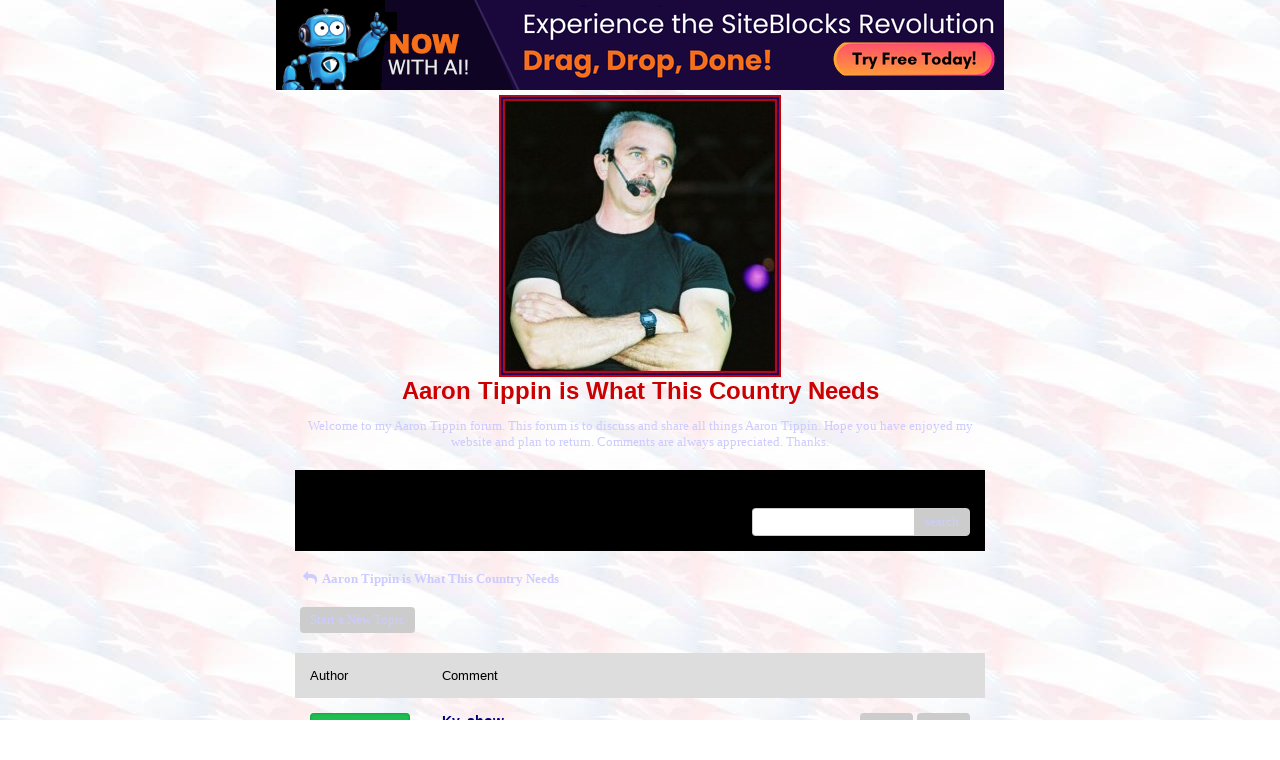

--- FILE ---
content_type: text/css; charset: UTF-8
request_url: http://pub24.bravenet.com/forum/css/forum.css.php?usernum=1981649789&service_wrapper=bn-forum-container-1981649789&static=true
body_size: 74945
content:
@import 'https://apps.bravenet.com/css/forum/forum.css';
@import 'https://apps.bravenet.com/css/simpletooltip.min.css';
#bn-forum-container-1981649789 {
  width: 100%;
  max-width: 700px;
  margin: 0 auto;
  text-align: left;
  overflow: hidden;
  opacity: 1.0;
  -moz-opacity: 1.0;
}
#bn-forum-container-1981649789 * {
  opacity: 1.0;
  -moz-opacity: 1.0;
  position: static;
  z-index: 0;
  letter-spacing: 0;
  text-transform: none;
  float: none;
}
#bn-forum-container-1981649789 label {
  font-weight: normal;
}
#bn-forum-container-1981649789 .bn-mobile-nav-dropdown {
  margin-top: 15px;
  margin-left: 25px;
  margin-bottom: 20px;
}
#bn-forum-container-1981649789 .bn-mobile-nav-dropdown a {
  display: block;
  margin-bottom: 7px;
  border-bottom: 1px solid rgba(0,0,0,0.1);
  padding-bottom: 7px;
}
#bn-forum-container-1981649789 .bn-mobile-nav-dropdown a:last-child {
  margin-bottom: 0px;
  border-bottom: 0px;
  padding-bottom: 0px;
}
#bn-forum-container-1981649789 .bn-forum-container {
  font: 13px Verdana;
  font-weight: normal;
  font-style: normal;
  text-decoration: 0;
  color: #ccccff;
  background: #ffffff url('http://photos.bravenet.com/198/164/978/9/F86E87D382.jpg') left top repeat;
  padding: 5px;
}
#bn-forum-container-1981649789 .bn-forum-container .bn-forum-thread-links-date {
  zoom: 1;
  overflow: hidden;
}
#bn-forum-container-1981649789 .bn-forum-container .bn-forum-thread-links-date .bn-forum-thread-links {
  float: left;
}
#bn-forum-container-1981649789 .bn-forum-container .bn-forum-thread-links-date .bn-forum-thread-date {
  float: right;
}
#bn-forum-container-1981649789 .bn-forum-container a,
#bn-forum-container-1981649789 .bn-forum-container a:visited {
  color: #000080;
  font-weight: normal;
  text-decoration: underline;
  font-style: normal;
  cursor: pointer;
}
#bn-forum-container-1981649789 .bn-forum-container a:visited {
  color: #ff0000;
}
#bn-forum-container-1981649789 .bn-forum-container a:hover {
  opacity: 0.8 !important;
}
#bn-forum-container-1981649789 .bn-forum-container .bn-forum-threads-post .bn-forum-thread-link:visited,
#bn-forum-container-1981649789 .bn-forum-container #bn-forum-threads-post .bn-forum-thread-link:visited {
  color: #ff0000;
}
#bn-forum-container-1981649789 .bn-forum-container .input-row a {
  text-decoration: underline !important;
  font-weight: normal !important;
  font-style: normal !important;
  color: #000080;
}
#bn-forum-container-1981649789 .bn-forum-container .input-row a.close-bb,
#bn-forum-container-1981649789 .bn-forum-container .input-row a.wdt-closer {
  text-decoration: none !important;
}
#bn-forum-container-1981649789 .bn-forum-container .divider {
  border: ;
  margin-top: ;
}
#bn-forum-container-1981649789 .bn-forum-container .divider:last-child {
  display: none;
}
#bn-forum-container-1981649789 .bn-forum-container .bn-forum-header .bn-forum-header-title {
  text-align: center;
}
#bn-forum-container-1981649789 .bn-forum-container .bn-forum-header .bn-forum-header-title-image img {
  max-width: 100% !important;
}
#bn-forum-container-1981649789 .bn-forum-container .bn-forum-header .bn-forum-header-title-links {
  zoom: 1;
  margin: 20px 0 0 0;
}
#bn-forum-container-1981649789 .bn-forum-container .bn-forum-header .bn-forum-header-title-content h3 {
  font: 24px arial, helvetica, verdana;
  font-weight: bold;
  font-style: normal;
  text-decoration: none;
  color: #cc0000;
  padding-top: 0;
  margin: 0 0 10px 0;
}
#bn-forum-container-1981649789 .bn-forum-container .bn-forum-topnav,
#bn-forum-container-1981649789 .bn-forum-container .bn-forum-footer {
  background-color: #000000;
  color: #000000;
  margin-top: 20px;
  zoom: 1;
  overflow: hidden;
  font-weight: normal;
  font-size: ;
  padding: 15px;
  border-radius: 0px;
}
#bn-forum-container-1981649789 .bn-forum-container .bn-forum-topnav a,
#bn-forum-container-1981649789 .bn-forum-container .bn-forum-topnav a:visited,
#bn-forum-container-1981649789 .bn-forum-container .bn-forum-footer a,
#bn-forum-container-1981649789 .bn-forum-container .bn-forum-footer a:visited {
  font: 13px Verdana;
  font-weight: normal;
  font-style: normal;
  text-decoration: underline;
  text-decoration: underline;
  color: #000000;
}
#bn-forum-container-1981649789 .bn-forum-container .bn-forum-topnav .bn-forum-breadcrumb,
#bn-forum-container-1981649789 .bn-forum-container .bn-forum-footer .bn-forum-breadcrumb {
  float: left;
}
#bn-forum-container-1981649789 .bn-forum-container .bn-forum-topnav .bn-forum-breadcrumb,
#bn-forum-container-1981649789 .bn-forum-container .bn-forum-topnav .bn-forum-curtime {
  font: 13px Verdana;
  font-weight: normal;
  font-style: normal;
  text-decoration: none;
  margin-bottom: 5px;
}
#bn-forum-container-1981649789 .bn-forum-container .bn-forum-topnav a,
#bn-forum-container-1981649789 .bn-forum-container .bn-forum-topnav a:visited {
  font: 13px Verdana;
  font-weight: normal;
  font-style: normal;
  text-decoration: underline;
  text-decoration: underline;
}
#bn-forum-container-1981649789 .bn-forum-container .bn-forum-topnav input,
#bn-forum-container-1981649789 .bn-forum-container .bn-forum-topnav select {
  font: 13px Verdana;
  font-weight: normal;
  font-style: normal;
  text-decoration: none;
}
#bn-forum-container-1981649789 .bn-forum-container .bn-forum-topnav button {
  font: 13px Verdana;
  font-weight: normal;
  font-style: normal;
  text-decoration: none;
}
#bn-forum-container-1981649789 .bn-forum-container .bn-forum-topnav .bn-forum-curtime {
  float: right;
}
#bn-forum-container-1981649789 .bn-forum-container .bn-forum-topnav .bn-forum-topnav-separator {
  filter: Alpha(opacity=30);
  opacity: 0.3;
  -moz-opacity: 0.3;
  clear: both;
  height: 1px;
  border-top: 1px solid transparent;
  font-size: 1px;
  overflow: hidden;
}
#bn-forum-container-1981649789 .bn-forum-container .bn-forum-topnav .bn-forum-subnav-links {
  float: left;
  line-height: 27px;
}
#bn-forum-container-1981649789 .bn-forum-container .bn-forum-topnav .bn-forum-subnav-links a {
  margin-right: 5px;
}
#bn-forum-container-1981649789 .bn-forum-container .bn-forum-topnav .bn-forum-subnav-links a:last-child {
  margin-right: 0px;
}
#bn-forum-container-1981649789 .bn-forum-container .bn-forum-topnav .bn-forum-actions {
  font: 12px Arial, Helvetica;
  font-weight: normal;
  font-style: normal;
  text-decoration: none;
  color: #000000;
  float: right;
  zoom: 1;
  overflow: hidden;
  line-height: 18px \9;
}
#bn-forum-container-1981649789 .bn-forum-container .bn-forum-topnav .bn-forum-actions .bn-forum-link-print {
  background: transparent url('//assets.bravenet.com/common/images/forum/iconsets/1/print.gif') center left no-repeat;
  padding-left: 21px;
  line-height: 16px;
  margin-right: 5px;
}
#bn-forum-container-1981649789 .bn-forum-container .bn-forum-topnav .bn-forum-action-links {
  float: left;
}
#bn-forum-container-1981649789 .bn-forum-container .bn-forum-topnav .bn-forum-action-search {
  float: right;
  box-shadow: inset 0px 1px 5px 0px rgba(0,0,0,0.1);
  border-radius: 4px;
  position: relative;
}
#bn-forum-container-1981649789 .bn-forum-container .bn-forum-topnav .bn-forum-action-search input,
#bn-forum-container-1981649789 .bn-forum-container .bn-forum-topnav .bn-forum-action-search .bn-forum-select-box {
  border: 1px solid #ccc;
  background-color: #fff;
  border-right: 0;
  display: inline-block;
  color: #000;
  box-sizing: border-box;
  font-size: 13px;
  font-family: Verdana;
  padding: 5px 10px;
  border-radius: 4px;
  margin-right: 10px;
  text-decoration: none !important;
}
#bn-forum-container-1981649789 .bn-forum-container .bn-forum-topnav .bn-forum-action-search .bn-forum-select-box {
  padding: 3.5px 5px;
}
#bn-forum-container-1981649789 .bn-forum-container .bn-forum-topnav .bn-forum-action-search select {
  padding: 0;
  margin: 0;
  border: 0;
  line-height: 0;
  font-size: 0;
  background: transparent;
  color: #000;
  box-sizing: content-box;
  font-size: 13px;
  font-family: Verdana;
  background: transparent;
}
#bn-forum-container-1981649789 .bn-forum-container .bn-forum-topnav .bn-forum-action-search input#searchfor {
  width: 16em;
  padding-right: 5em;
}
#bn-forum-container-1981649789 .bn-forum-container .bn-forum-topnav .bn-forum-action-search input#searchfor:focus,
#bn-forum-container-1981649789 .bn-forum-container .bn-forum-topnav .bn-forum-action-search input#searchfor:active {
  outline: 0;
}
#bn-forum-container-1981649789 .bn-forum-container .bn-forum-topnav .bn-forum-action-search button {
  background-color: #CCCCCC;
  color: #ccccff;
  border-radius: 4px;
  padding: 5px;
  cursor: pointer;
  font-size: 13px;
  font-family: Verdana;
  padding: 5px 10px;
  border-top-left-radius: 0px !important;
  border-bottom-left-radius: 0px !important;
  border: 0;
  position: absolute;
  border: 1px solid #CCCCCC;
  top: 0;
  right: 0;
  height: 100%;
}
#bn-forum-container-1981649789 .bn-forum-container .bn-forum-topnav .bn-forum-action-search button:hover {
  opacity: 0.8;
}
#bn-forum-container-1981649789 .bn-forum-container .bn-forum-login-form input[type=submit] {
  font: 13px Verdana;
  font-weight: normal;
  font-style: normal;
  text-decoration: none;
  color: #ccccff;
  background-color: #CCCCCC;
  padding: 5px 10px;
  cursor: pointer;
  border-radius: 4px;
  box-shadow: none;
  border: 0;
}
#bn-forum-container-1981649789 .bn-forum-container .bn-forum-login-form input[type=submit]:hover {
  opacity: 0.8;
}
#bn-forum-container-1981649789 .bn-forum-container .bn-forum-footer .bn-forum-breadcrumb {
  padding: 2px 0px 2px 0px;
  font: 13px Verdana;
  font-weight: normal;
  font-style: normal;
  text-decoration: none;
}
#bn-forum-container-1981649789 .bn-forum-container .bn-forum-category {
  margin-top: 20px;
  border: 0;
  overflow: hidden;
}
#bn-forum-container-1981649789 .bn-forum-container .bn-forum-category .bn-forum-threads {
  border: 1px solid #dddddd;
  margin: 10px 0;
}
#bn-forum-container-1981649789 .bn-forum-container .bn-forum-category .bn-forum-threads-header .bn-forum-threads-post-header {
  width: 60%;
  float: left;
}
#bn-forum-container-1981649789 .bn-forum-container .bn-forum-category .bn-forum-threads-header .bn-forum-threads-views-header {
  width: 10%;
  float: left;
  text-align: center;
}
#bn-forum-container-1981649789 .bn-forum-container .bn-forum-category .bn-forum-threads-header .bn-forum-threads-lastpost-header {
  width: 20%;
  float: left;
  text-align: right;
}
#bn-forum-container-1981649789 .bn-forum-container .bn-forum-category .bn-forum-row {
  box-shadow: none;
}
#bn-forum-container-1981649789 .bn-forum-container .bn-forum-category .bn-forum-row .bn-forum-threads-post {
  width: 60%;
  float: left;
}
#bn-forum-container-1981649789 .bn-forum-container .bn-forum-category .bn-forum-row .bn-forum-threads-post .bn-forum-icon {
  float: left;
  padding: 0 16px 0 0;
}
#bn-forum-container-1981649789 .bn-forum-container .bn-forum-category .bn-forum-row .bn-forum-threads-post .bn-forum-icon .bn-icon {
  top: -5px;
}
#bn-forum-container-1981649789 .bn-forum-container .bn-forum-category .bn-forum-row .bn-forum-threads-post .bn-forum-threads-title {
  padding-left: 40px;
  padding-right: 5px;
}
#bn-forum-container-1981649789 .bn-forum-container .bn-forum-category .bn-forum-row .bn-forum-threads-stats {
  width: 10%;
  float: left;
  text-align: center;
}
#bn-forum-container-1981649789 .bn-forum-container .bn-forum-category .bn-forum-row .bn-forum-threads-lastpost {
  width: 20%;
  float: right;
  text-align: right;
}
#bn-forum-container-1981649789 .bn-forum-container .bn-forum-status {
  zoom: 1;
  overflow: hidden;
  margin: 20px 0 5px 0;
  color: #ccccff;
  font-family: Arial, Helvetica;
  font-size: 12px;
}
#bn-forum-container-1981649789 .bn-forum-container .bn-forum-status a,
#bn-forum-container-1981649789 .bn-forum-container .bn-forum-status a:visited {
  color: #ffffff;
}
#bn-forum-container-1981649789 .bn-forum-container .bn-forum-status .bn-forum-layout-active {
  font: 13px Verdana;
  font-weight: normal;
  font-style: normal;
  text-decoration: none;
  color: #ccccff;
  padding: 5px;
  border-radius: 4px;
  background-color: #CCCCCC;
  text-decoration: none !important;
  display: inline-block;
}
#bn-forum-container-1981649789 .bn-forum-container .bn-forum-status .bn-forum-layout-active:hover {
  opacity: 0.8;
}
#bn-forum-container-1981649789 .bn-forum-container .bn-forum-status .bn-forum-status-title {
  float: left;
  font: 13px Verdana;
  font-weight: normal;
  font-style: normal;
  text-decoration: none;
  color: #ccccff;
  margin: 0 5px 10px;
  font-weight: bold;
}
#bn-forum-container-1981649789 .bn-forum-container .bn-forum-status .bn-forum-status-title .bn-icon {
  font-size: 12px;
  font-family: ;
}
#bn-forum-container-1981649789 .bn-forum-container .bn-forum-status .bn-forum-status-title span:hover .bn-icon-reply:before {
  transform: scale(1.2,1.2);
}
#bn-forum-container-1981649789 .bn-forum-container .bn-forum-status .bn-forum-status-admin {
  float: left;
  margin-left: 5px;
}
#bn-forum-container-1981649789 .bn-forum-container .bn-forum-status .bn-forum-status-status {
  float: right;
  margin-right: 5px;
}
#bn-forum-container-1981649789 .bn-forum-container .bn-forum-status-new-post {
  display: block;
  margin-left: 5px;
  float: left;
}
#bn-forum-container-1981649789 .bn-forum-container .bn-forum-status-new-post a,
#bn-forum-container-1981649789 .bn-forum-container .bn-forum-status-new-post a:visited {
  font: 13px Verdana;
  font-weight: normal;
  font-style: normal;
  text-decoration: none;
  color: #ccccff;
  padding: 5px 10px;
  border-radius: 4px;
  background-color: #CCCCCC;
  text-decoration: none;
  display: inline-block;
}
#bn-forum-container-1981649789 .bn-forum-container .bn-forum-status-new-post a:hover,
#bn-forum-container-1981649789 .bn-forum-container .bn-forum-status-new-post a:visited:hover {
  opacity: 0.8;
}
#bn-forum-container-1981649789 .bn-forum-row .bn-forum-threads-post-content {
  padding-left: 40px;
  padding-right: 5px;
}
#bn-forum-container-1981649789 #bn-forum-threads-post .bn-forum-row .bn-forum-threads-post-comment .bn-forum-message-body {
  clear: both;
}
#bn-forum-container-1981649789 .bn-forum-threads-header,
#bn-forum-container-1981649789 .bn-forum-post-form-header,
#bn-forum-container-1981649789 .bn-forum-error-header,
#bn-forum-container-1981649789 .bn-forum-login-header {
  font-weight: bold;
  zoom: 1;
  overflow: hidden;
  background-color: #dddddd;
  font: 13px Arial;
  font-weight: normal;
  font-style: normal;
  text-decoration: none;
  color: #000000;
  padding: 15px;
}
#bn-forum-container-1981649789 .bn-forum-threads-header a,
#bn-forum-container-1981649789 .bn-forum-post-form-header a,
#bn-forum-container-1981649789 .bn-forum-error-header a,
#bn-forum-container-1981649789 .bn-forum-login-header a {
  font-size: 12px !important;
  font-family: Arial, Helvetica !important;
  color: #000000 !important;
}
#bn-forum-container-1981649789 .bn-forum-post-form-header,
#bn-forum-container-1981649789 .bn-forum-error-header,
#bn-forum-container-1981649789 .bn-forum-login-header {
  border-top-right-radius: 0px;
  border-top-left-radius: 0px;
  margin-top: 20px;
}
#bn-forum-container-1981649789 .bn-forum-error-header {
  font-size: 140%;
}
#bn-forum-container-1981649789 .bn-forum-login {
  border-bottom-right-radius: 0px;
  border-bottom-left-radius: 0px;
  font: 12px Arial, Helvetica;
  font-weight: normal;
  font-style: normal;
  text-decoration: none;
  color: #000080;
}
#bn-forum-container-1981649789 .bn-forum-error-message {
  border-bottom-right-radius: 0px;
  border-bottom-left-radius: 0px;
  text-align: center;
  font: 12px Arial, Helvetica;
  font-weight: normal;
  font-style: normal;
  text-decoration: none;
  color: #000080;
}
#bn-forum-container-1981649789 .bn-forum-threads-header.admin,
#bn-forum-container-1981649789 .bn-forum-post-form-header.admin {
  zoom: 1;
  overflow: hidden;
  background-color: #dddddd;
  font-weight: bold;
}
#bn-forum-container-1981649789 .bn-forum-threads-header.admin.footer {
  background-color: #dddddd;
  font-size: 12px;
  font-family: Arial, Helvetica;
}
#bn-forum-container-1981649789 .bn-forum-threads-header.admin.footer a {
  color: #000000;
  font-size: 12px;
  font-family: Arial, Helvetica;
  text-decoration: underline;
}
#bn-forum-container-1981649789 .thread-footer a,
#bn-forum-container-1981649789 .thread-footer {
  font-size: 12px !important;
  color: #ccccff;
  font-family: Arial, Helvetica !important;
}
#bn-forum-container-1981649789 #bn-forum-threads-post,
#bn-forum-container-1981649789 .bn-forum-post-form {
  margin: 20px 0;
}
#bn-forum-container-1981649789 #bn-forum-threads-post .bn-forum-row {
  border-bottom-left-radius: 0;
  border-bottom-right-radius: 0;
}
#bn-forum-container-1981649789 #bn-forum-threads-post .bn-forum-row:last-child,
#bn-forum-container-1981649789 #bn-forum-threads-post .bn-forum-row.last {
  border-bottom-left-radius: 0px;
  border-bottom-right-radius: 0px;
  border-bottom: 0px !important;
  margin-bottom: 10px;
}
#bn-forum-container-1981649789 .bn-forum-threads .bn-forum-thread-parents.no-border,
#bn-forum-container-1981649789 .bn-forum-threaded-replies {
  border: none !important;
}
#bn-forum-container-1981649789 .bn-forum-threads .bn-forum-thread-parents.no-border {
  padding: 15px;
}
#bn-forum-container-1981649789 #bn-forum-threaded-replies {
  border: none;
  padding: 0px 10px 5px 10px;
}
#bn-forum-container-1981649789 .bn-forum-rules {
  margin: 0 15px;
}
#bn-forum-container-1981649789 .bn-forum-admin-lock-sticky a {
  margin-right: 10px;
}
#bn-forum-container-1981649789 .bn-forum-admin-lock-sticky a:last-child {
  margin-right: 0;
}
#bn-forum-container-1981649789 .bn-forum-admin-lock-sticky-icons {
  margin-left: 20px;
}
#bn-forum-container-1981649789 .bn-forum-row {
  zoom: 1;
  overflow: hidden;
  background-color: Transparent;
  border-bottom: 2px solid rgba(0,0,128,0.1);
}
#bn-forum-container-1981649789 .bn-forum-threaded-layout {
  background-color: Transparent;
}
#bn-forum-container-1981649789 #bn-forum-thread-parents {
  clear: both;
  border-radius: 0px;
}
#bn-forum-container-1981649789 .bn-forum-row.last {
  border-bottom: none;
}
#bn-forum-container-1981649789 .bn-forum-row.alt {
  background-color: #eee;
}
#bn-forum-container-1981649789 .bn-forum-row.no-data {
  background-color: Transparent;
}
#bn-forum-container-1981649789 .bn-forum-threads {
  font: 12px Arial, Helvetica;
  font-weight: normal;
  font-style: normal;
  text-decoration: none;
  color: #000080;
}
#bn-forum-container-1981649789 .bn-forum-threads a,
#bn-forum-container-1981649789 .bn-forum-threads a:visited {
  font-size: 12px;
}
#bn-forum-container-1981649789 .bn-forum-threads.no-data {
  margin-bottom: 30px;
}
#bn-forum-container-1981649789 .bn-forum-post-paging {
  zoom: 1;
  overflow: hidden;
  margin-top: 10px;
}
#bn-forum-container-1981649789 .bn-forum-threads .bn-pager {
  float: right;
  margin: 0px;
  font: 13px Verdana;
  font-weight: normal;
  font-style: normal;
  text-decoration: none;
  color: #ccccff;
  text-decoration: none !important;
  font-size: 0;
}
#bn-forum-container-1981649789 .bn-forum-threads .bn-pager:before,
#bn-forum-container-1981649789 .bn-forum-threads .bn-pager:after {
  display: none;
}
#bn-forum-container-1981649789 .bn-forum-threads .bn-pager a,
#bn-forum-container-1981649789 .bn-forum-threads .bn-pager a:visited,
#bn-forum-container-1981649789 .bn-forum-threads .bn-pager span,
#bn-forum-container-1981649789 .bn-forum-threads .bn-pager strong {
  padding: 5px 0.5em;
  font: 13px Verdana;
  font-weight: normal;
  font-style: normal;
  text-decoration: none;
  color: #ccccff;
  display: inline-block;
  font-weight: normal;
  text-align: center;
  text-decoration: none !important;
}
#bn-forum-container-1981649789 .bn-forum-threads .bn-pager .bn-page-num {
  padding: 5px 1em;
}
#bn-forum-container-1981649789 .bn-forum-threads .bn-pager .bn-icon {
  font-size: 77%;
  vertical-align: middle;
}
#bn-forum-container-1981649789 .bn-forum-threads .bn-pager strong {
  background-color: #CCCCCC;
  color: #ccccff;
  border-radius: 4px;
}
#bn-forum-container-1981649789 .bn-forum-threads .bn-pager strong:hover {
  opacity: 0.8;
}
#bn-forum-container-1981649789 .bn-forum-threads .bn-pager .bn-pager-disabled .bn-icon {
  opacity: 0.3;
}
#bn-forum-container-1981649789 .bn-forum-threads .bn-pager.bn-bottom {
  margin-bottom: 10px;
  margin-top: 0;
}
#bn-forum-container-1981649789 #bn-forum-thread-parents {
  border-radius: 0px;
  clear: both;
  overflow: hidden;
  margin: 20px 0;
}
#bn-forum-container-1981649789 #bn-forum-thread-parents .bn-forum-threads-header .bn-forum-threads-post-header {
  width: 44%;
  float: left;
  margin-right: 1%;
}
#bn-forum-container-1981649789 #bn-forum-thread-parents .bn-forum-threads-header .bn-forum-threads-author-header {
  width: 15%;
  float: left;
}
#bn-forum-container-1981649789 #bn-forum-thread-parents .bn-forum-threads-header .bn-forum-threads-views-header {
  width: 10%;
  float: left;
  text-align: center;
}
#bn-forum-container-1981649789 #bn-forum-thread-parents .bn-forum-threads-header .bn-forum-threads-lastpost-header {
  width: 20%;
  float: right;
  text-align: right;
}
#bn-forum-container-1981649789 #bn-forum-thread-parents .bn-forum-row .bn-forum-threads-post .forum-threads-icon {
  float: left;
  padding: 0 5px 0 0;
}
#bn-forum-container-1981649789 #bn-forum-thread-parents .bn-forum-row .bn-forum-threads-post {
  width: 44%;
  float: left;
  margin-right: 1%;
}
#bn-forum-container-1981649789 #bn-forum-thread-parents .bn-forum-row .bn-forum-threads-title,
#bn-forum-container-1981649789 .bn-forum-row .bn-forum-threads-post-content {
  padding-left: 25px;
  padding-right: 5px;
}
#bn-forum-container-1981649789 #bn-forum-thread-parents .bn-forum-row .bn-forum-threads-author {
  width: 15%;
  float: left;
}
#bn-forum-container-1981649789 #bn-forum-thread-parents .bn-forum-row .bn-forum-threads-author a {
  overflow: hidden;
  display: inline-block;
  width: 100%;
  text-overflow: ellipsis;
  white-space: nowrap;
}
#bn-forum-container-1981649789 #bn-forum-thread-parents .bn-forum-row .bn-forum-threads-stats {
  width: 10%;
  float: left;
  text-align: center;
}
#bn-forum-container-1981649789 #bn-forum-thread-parents .bn-forum-row .bn-forum-threads-lastpost {
  width: 20%;
  float: right;
  text-align: right;
}
#bn-forum-container-1981649789 #bn-forum-thread-parents .bn-forum-thread-parent {
  margin: 35px 0px 10px 0px;
}
#bn-forum-container-1981649789 #bn-forum-thread-parents .bn-forum-thread-parent:first-child {
  margin-top: 10px !important;
}
#bn-forum-container-1981649789 #bn-forum-thread-parents .bn-forum-thread-child {
  margin: 0px 0px 10px 0px;
  position: relative;
  clear: left;
}
#bn-forum-container-1981649789 .bn-forum-thread-child .bn-icon:before {
  font-size: 80% !important;
  vertical-align: top;
  float: left;
  margin-bottom: 20px;
  margin-right: 8px;
  margin-top: 2px;
}
#bn-forum-container-1981649789 #bn-forum-thread-parents .bn-forum-threads-header.admin .bn-forum-threads-post-header {
  width: 35%;
  float: left;
}
#bn-forum-container-1981649789 #bn-forum-thread-parents .bn-forum-threads-header.admin .bn-forum-threads-views-header {
  width: 8%;
  float: left;
  text-align: center;
}
#bn-forum-container-1981649789 #bn-forum-thread-parents .bn-forum-threads-header.admin .bn-forum-threads-lastpost-header {
  width: 22%;
  float: right;
  text-align: right;
}
#bn-forum-container-1981649789 #bn-forum-thread-parents .bn-forum-threads-header.admin .bn-forum-threads-post-header {
  width: 35%;
  float: left;
}
#bn-forum-container-1981649789 #bn-forum-thread-parents .bn-forum-threads-header.admin .bn-forum-threads-author-header {
  width: 17%;
  float: left;
}
#bn-forum-container-1981649789 #bn-forum-thread-parents .bn-forum-threads-header.admin .bn-forum-threads-views-header {
  width: 8%;
  float: left;
  text-align: center;
}
#bn-forum-container-1981649789 #bn-forum-thread-parents .bn-forum-threads-header.admin .bn-forum-threads-lastpost-header {
  width: 22%;
  float: right;
  text-align: right;
}
#bn-forum-container-1981649789 #bn-forum-thread-parents .bn-forum-threads-header.admin .bn-forum-threads-post-header-author {
  width: 17%;
  float: left;
}
#bn-forum-container-1981649789 #bn-forum-thread-parents .bn-forum-threads-header.admin .bn-forum-threads-post-header-comment {
  width: 70%;
  float: left;
}
#bn-forum-container-1981649789 #bn-forum-thread-parents .bn-forum-threads-header.admin .bn-forum-admin-panel {
  padding: 2px 3px;
  width: 28px;
  margin-right: 1%;
  float: left;
}
#bn-forum-container-1981649789 #bn-forum-thread-parents .bn-forum-row.admin .bn-forum-threads-post .forum-threads-icon {
  float: left;
  padding: 0 5px 0 0;
}
#bn-forum-container-1981649789 #bn-forum-thread-parents .bn-forum-row.admin .bn-forum-threads-post {
  width: 35%;
  float: left;
}
#bn-forum-container-1981649789 #bn-forum-thread-parents .bn-forum-row.admin .bn-forum-threads-title,
#bn-forum-container-1981649789 #bn-forum-thread-parents .bn-forum-row.admin .bn-forum-threads-post-content {
  padding-left: 25px;
  padding-right: 5px;
}
#bn-forum-container-1981649789 #bn-forum-thread-parents .bn-forum-row.admin .bn-forum-threads-author {
  width: 17%;
  float: left;
}
#bn-forum-container-1981649789 #bn-forum-thread-parents .bn-forum-row.admin .bn-forum-threads-stats {
  width: 8%;
  float: left;
  text-align: center;
}
#bn-forum-container-1981649789 #bn-forum-thread-parents .bn-forum-row.admin .bn-forum-threads-lastpost {
  width: 22%;
  float: right;
  text-align: right;
}
#bn-forum-container-1981649789 #bn-forum-thread-parents .bn-forum-row.admin .bn-forum-admin-panel {
  padding: 2px 3px;
  width: 28px;
  margin-right: 1%;
  float: left;
}
#bn-forum-container-1981649789 #bn-forum-threads-post .bn-forum-threads-header .bn-forum-threads-post-header-author {
  width: 20%;
  float: left;
}
#bn-forum-container-1981649789 #bn-forum-threads-post .bn-forum-threads-header .bn-forum-threads-post-header-comment {
  float: left;
}
#bn-forum-container-1981649789 #bn-forum-threads-post .bn-forum-threads-header .bn-forum-threads-post-header-link {
  float: right;
  font-family: Arial, Helvetica;
  font-size: 12px;
}
#bn-forum-container-1981649789 .bn-forum-threads,
#bn-forum-container-1981649789 #bn-forum-threads-post,
#bn-forum-container-1981649789 #bn-forum-threads-post .bn-forum-threads-header {
  border-radius: 0px;
}
#bn-forum-container-1981649789 #bn-forum-threads-post .bn-forum-row {
  border-top-left-radius: 0;
  border-top-right-radius: 0;
}
#bn-forum-container-1981649789 #bn-forum-threads-post .bn-forum-threads-header {
  border-bottom-left-radius: 0;
  border-bottom-right-radius: 0;
}
#bn-forum-container-1981649789 #bn-forum-threads-post .bn-forum-row .bn-forum-threads-post-author {
  width: 20%;
  float: left;
}
#bn-forum-container-1981649789 #bn-forum-threads-post .bn-forum-row .bn-forum-threads-post-author .bn-forum-avatar {
  margin: 0px 0 10px 0;
}
#bn-forum-container-1981649789 .bn-forum-avatar,
#bn-forum-container-1981649789 .bn-forum-avatar-3 {
  width: 100px;
  height: 100px;
  background-color: rgba(0,0,128,0.15);
  line-height: 100px;
  box-shadow: inset 0px 0px 2px 1px rgba(0,0,0,0.15);
  font: 65px Arial, sans-serif;
  margin: 0px 0 10px 0;
  border-radius: 4px;
  overflow: hidden;
}
#bn-forum-container-1981649789 .bn-forum-avatar {
  overflow: hidden;
  position: relative;
}
#bn-forum-container-1981649789 .bn-forum-avatar-3 {
  text-align: center;
}
#bn-forum-container-1981649789 .bn-forum-avatar img {
  height: 100%;
  width: 100%;
  object-fit: cover;
}
#bn-forum-container-1981649789 .bn-forum-avatar-3 .bn-icon:before {
  font-size: 50px !important;
  margin-left: auto !important;
  margin-right: auto !important;
  opacity: 0.6;
  line-height: 100px;
}
#bn-forum-container-1981649789 #bn-forum-threads-post .bn-forum-row .bn-forum-threads-post-comment {
  width: 80%;
  float: left;
}
#bn-forum-container-1981649789 #bn-forum-threads-post .bn-forum-row .bn-forum-threads-post-comment .post_reply_buttons {
  float: right;
  margin-left: 10px;
  margin-bottom: 15px;
  text-align: right;
}
#bn-forum-container-1981649789 .bn-icon {
  color: #ccccff;
}
#bn-forum-container-1981649789 .bn-icon-pin {
  color: #3376b8;
}
#bn-forum-container-1981649789 .bn-icon-star {
  color: #e6b641;
}
#bn-forum-container-1981649789 .bn-icon-fire-1 {
  color: #da2e2e;
}
#bn-forum-container-1981649789 .bn-forum-row .post_reply_buttons button {
  font: 13px Verdana;
  font-weight: normal;
  font-style: normal;
  text-decoration: none;
  color: #ccccff;
  background-color: #CCCCCC;
  padding: 5px 10px;
  cursor: pointer;
  border-radius: 4px;
  box-shadow: none;
  border: 0;
}
#bn-forum-container-1981649789 .bn-forum-row .post_reply_buttons button:hover {
  opacity: 0.8;
}
#bn-forum-container-1981649789 #bn-forum-threads-post .bn-forum-quote {
  margin-bottom: 20px;
}
#bn-forum-container-1981649789 #bn-forum-threads-post .bn-forum-row .bn-forum-threads-post-comment .bn-forum-quote,
#bn-forum-container-1981649789 #bn-forum-threads-post .bn-forum-row .bn-forum-threads-post-comment .bn-forum-quote-sub {
  border: 1px solid rgba(0,0,128,0.1);
  background-color: rgba(0,0,128,0.05);
  border-radius: 4px;
  padding: 15px;
  position: relative;
}
#bn-forum-container-1981649789 #bn-forum-threads-post .bn-forum-row .bn-forum-threads-post-comment .bn-forum-quote table,
#bn-forum-container-1981649789 #bn-forum-threads-post .bn-forum-row .bn-forum-threads-post-comment .bn-forum-quote-sub table {
  width: 100%;
  border: 0;
}
#bn-forum-container-1981649789 #bn-forum-threads-post .bn-forum-row .bn-forum-threads-post-comment .bn-forum-quote table td,
#bn-forum-container-1981649789 #bn-forum-threads-post .bn-forum-row .bn-forum-threads-post-comment .bn-forum-quote-sub table td {
  border: 0;
}
#bn-forum-container-1981649789 #bn-forum-threads-post .bn-forum-row .bn-forum-threads-post-comment .bn-forum-quote {
  margin-top: 15px;
}
#bn-forum-container-1981649789 #bn-forum-threads-post .bn-forum-row .bn-forum-threads-post-comment .bn-forum-quote-text {
  padding: 10px;
}
#bn-forum-container-1981649789 #bn-forum-threads-post .bn-forum-row .bn-forum-threads-post-comment .bn-forum-quote-label {
  padding: 3px;
}
#bn-forum-container-1981649789 #bn-forum-threads-post .bn-forum-row .bn-forum-message-edit-options {
  margin-top: 40px;
}
#bn-forum-container-1981649789 #bn-forum-threads-post .bn-forum-row .bn-forum-message-edit-options.separator {
  padding-top: 15px;
  text-align: right;
}
#bn-forum-container-1981649789 #bn-forum-threads-post .bn-forum-row .bn-forum-threads-post-comment .bn-forum-quote-blurb {
  margin-left: 20px;
}
#bn-forum-container-1981649789 .bn-forum-post-form .bn-forum-post-form-post {
  margin: 20px auto 10px auto;
  font: 12px Arial, Helvetica;
  font-weight: normal;
  font-style: normal;
  text-decoration: none;
  color: #000080;
}
#bn-forum-container-1981649789 .bn-forum-post-form .bn-forum-post-form-post label {
  display: block;
}
#bn-forum-container-1981649789 .bn-forum-post-form .bn-forum-post-form-post .bn-forum-post-message a,
#bn-forum-container-1981649789 .bn-forum-post-form .bn-forum-post-form-post .bn-form-post-message a:visited {
  text-decoration: underline;
}
#bn-forum-container-1981649789 .bn-forum-post-form .bn-forum-post-form-post .bn-forum-smilies {
  font-size: 11px;
  text-decoration: underline;
  float: right;
  padding-top: 4px;
}
#bn-forum-container-1981649789 .bn-forum-post-form .bravenet_image_verify {
  margin: 10px auto;
  width: 210px;
  text-align: center;
  font: normal 12px Arial, sans-serif;
}
#bn-forum-container-1981649789 .bn-forum-post-buttons {
  margin: 20px 0;
}
#bn-forum-container-1981649789 .bn-forum-post-buttons .post-button,
#bn-forum-container-1981649789 .bn-forum-post-buttons button {
  font: 13px Verdana;
  font-weight: bold;
  font-style: normal;
  text-decoration: none;
  color: #ccccff;
  background-color: #CCCCCC;
  color: #ccccff;
  border-radius: 4px;
  padding: 5px 10px;
  border: 0;
  cursor: pointer;
}
#bn-forum-container-1981649789 .bn-forum-post-buttons .post-button:hover,
#bn-forum-container-1981649789 .bn-forum-post-buttons button:hover {
  opacity: 0.8;
}
#bn-forum-container-1981649789 .bn-forum-post-buttons span > div {
  position: absolute;
}
#bn-forum-container-1981649789 .bn-forum-post-form .fieldset-wrapper {
  font: 12px Arial, Helvetica;
  font-weight: normal;
  font-style: normal;
  text-decoration: none;
  color: #000080;
  width: 100%;
  padding: 0;
  margin-bottom: 20px;
  border: none;
}
#bn-forum-container-1981649789 .bn-forum-post-form .fieldset-wrapper.hide {
  display: none;
}
#bn-forum-container-1981649789 .bn-forum-post-form .elements-wrapper.hide {
  display: none;
}
#bn-forum-container-1981649789 .bn-forum-post-form .input-row {
  display: block;
  clear: both;
  border-bottom: 0px solid #000000;
  padding: 0px;
  margin: 0px;
  margin-bottom: 5px;
  padding-bottom: 5px;
}
#bn-forum-container-1981649789 .bn-forum-post-form .input-row:after {
  content: '.';
  display: block;
  height: 0;
  clear: both;
  visibility: hidden;
}
#bn-forum-container-1981649789 .bn-forum-post-form .input-row.wide {
  margin-top: 10px;
}
#bn-forum-container-1981649789 .bn-forum-post-form .input-row .label,
#bn-forum-container-1981649789 .bn-forum-post-form .input-row .input {
  float: left;
  clear: both;
  text-align: left;
}
#bn-forum-container-1981649789 .bn-forum-post-form .bn-forum-post-form .input-row .label {
  margin-left: 3px;
  font-weight: bold;
  display: initial;
  padding: initial;
  font-size: initial;
  line-height: initial;
  color: initial;
  vertical-align: initial;
  white-space: initial;
  text-shadow: initial;
  background-color: initial;
  border-radius: 0;
  -webkit-border-radius: 0;
  -moz-border-radius: 0;
}
#bn-forum-container-1981649789 .bn-forum-post-form .input-row .label small {
  clear: both;
  display: block;
  font-size: 90%;
}
#bn-forum-container-1981649789 .bn-forum-post-form .input-row .label.wide {
  width: 80%;
  text-align: left;
  padding-left: 10px;
}
#bn-forum-container-1981649789 .bn-forum-post-form .input-row .input.wide {
  padding-left: 7px;
}
#bn-forum-container-1981649789 .bn-forum-post-form .input-row .input-extra {
  float: left;
  margin-left: 10px;
}
#bn-forum-container-1981649789 .bn-forum-post-form .input-row .input input[type="text"] {
  width: 422px;
}
#bn-forum-container-1981649789 .bn-forum-post-form .input-row .input input[type="text"]#wdt-emoji-search {
  width: 90% !important;
}
#bn-forum-container-1981649789 .bn-forum-post-form .input-row .input.dual input[type="text"] {
  width: 292px;
}
#bn-forum-container-1981649789 .bn-forum-post-form .input-row .input.dual select {
  width: 126px;
}
#bn-forum-container-1981649789 .bn-forum-post-form .input-row .input textarea {
  width: 640px;
}
#bn-forum-container-1981649789 .bn-forum-post-form .input-row .input.smilies {
  width: 647px;
}
#bn-forum-container-1981649789 .bn-forum-post-form .input-row .input.smilies table tr td {
  padding-right: 20px;
}
#bn-forum-container-1981649789 .bn-forum-post-form label {
  float: left;
  margin-right: 10px;
  margin-right: 3px;
  display: block;
  padding-top: 9px;
  padding-bottom: 7px;
}
#bn-forum-container-1981649789 .bn-forum-post-form .input-row #bbcode_help {
  padding-left: 10px;
}
#bn-forum-container-1981649789 .bn-forum-post-form label .funimage-input {
  vertical-align: middle;
  margin: 0 3px !important;
  margin: 0;
  border: 0px;
  background-color: transparent;
  padding: 0px !important;
  padding: 0px 3px;
  float: left;
  margin-left: 0px !important \9;
  margin-right: 0px !important \9;
}
#bn-forum-container-1981649789 .bn-forum-post-form .funimage-input.off {
  margin: 0;
  padding: 0px;
}
#bn-forum-container-1981649789 .bn-forum-login {
  text-align: center;
}
#bn-forum-container-1981649789 .bn-forum-post-form input[type=text],
#bn-forum-container-1981649789 .bn-forum-post-form select,
#bn-forum-container-1981649789 .bn-forum-post-form textarea,
#bn-forum-container-1981649789 .bn-forum-login-form input {
  background: #fff;
  color: #000;
  border: 1px solid #ccc;
  webkit-box-shadow: inset 0px 1px 5px 0px rgba(0,0,0,0.1);
  -moz-box-shadow: inset 0px 1px 5px 0px rgba(0,0,0,0.1);
  box-shadow: inset 0px 1px 5px 0px rgba(0,0,0,0.1);
  padding: 5px 10px !important;
  border-radius: 4px;
  max-width: none;
}
#bn-forum-container-1981649789 .bn-forum-post-form .errors {
  background-color: #FFE8E8;
  color: #000;
  border: 1px solid #FF0000;
  display: block;
  list-style: none outside none;
  margin: 1px 0;
  padding: 2px;
  width: auto;
}
#bn-forum-container-1981649789 .bn-forum-post-form .imageverifyerror {
  margin: 0 auto;
  width: 250px;
}
#bn-forum-container-1981649789 #bn-forum-login-container {
  margin-top: 50px;
  margin-bottom: 50px;
}
#bn-forum-container-1981649789 .bn-branding-adplacement {
  margin: 0 auto;
  text-align: center;
  margin: 20px auto 0 auto;
}
#bn-forum-container-1981649789 .bn-branding-adplacement a {
  padding-bottom: 10px !important;
  color: #ccccff !important;
}
#bn-forum-container-1981649789 form input,
#bn-forum-container-1981649789 form textarea {
  border: 1px solid #000000;
}
#bn-forum-container-1981649789 .bn-pages-loading {
  padding: 75px 0 200px 0;
  font-size: 60px !important;
  text-align: center;
  color: #000;
  opacity: 0.2;
}
#bn-forum-container-1981649789 .bn-branding,
#bn-forum-container-1981649789 .bn-branding * {
  text-align: center;
  font-size: 11px;
}
#bn-forum-container-1981649789 .bn-forum-admin-form {
  display: inline;
}
#bn-forum-container-1981649789 .recaptchatable td img {
  display: block;
}
#bn-forum-container-1981649789 .recaptchatable .recaptcha_r1_c1 {
  background: url('//www.google.com/recaptcha/api/img/white/sprite.png') 0 -63px no-repeat !important;
  width: 318px;
  height: 9px;
}
#bn-forum-container-1981649789 .recaptchatable .recaptcha_r2_c1 {
  background: url('//www.google.com/recaptcha/api/img/white/sprite.png') -18px 0 no-repeat !important;
  width: 9px;
  height: 57px;
}
#bn-forum-container-1981649789 .recaptchatable .recaptcha_r2_c2 {
  background: url('//www.google.com/recaptcha/api/img/white/sprite.png') -27px 0 no-repeat !important;
  width: 9px;
  height: 57px;
}
#bn-forum-container-1981649789 .recaptchatable .recaptcha_r3_c1 {
  background: url('//www.google.com/recaptcha/api/img/white/sprite.png') 0 0 no-repeat !important;
  width: 9px;
  height: 63px;
}
#bn-forum-container-1981649789 .recaptchatable .recaptcha_r3_c2 {
  background: url('//www.google.com/recaptcha/api/img/white/sprite.png') -18px -57px no-repeat !important;
  width: 300px;
  height: 6px;
}
#bn-forum-container-1981649789 .recaptchatable .recaptcha_r3_c3 {
  background: url('//www.google.com/recaptcha/api/img/white/sprite.png') -9px 0 no-repeat !important;
  width: 9px;
  height: 63px;
}
#bn-forum-container-1981649789 .recaptchatable .recaptcha_r4_c1 {
  background: url('//www.google.com/recaptcha/api/img/white/sprite.png') -43px 0 no-repeat !important;
  width: 171px;
  height: 49px;
}
#bn-forum-container-1981649789 .recaptchatable .recaptcha_r4_c2 {
  background: url('//www.google.com/recaptcha/api/img/white/sprite.png') -36px 0 no-repeat !important;
  width: 7px;
  height: 57px;
}
#bn-forum-container-1981649789 .recaptchatable .recaptcha_r4_c4 {
  background: url('//www.google.com/recaptcha/api/img/white/sprite.png') -214px 0 no-repeat !important;
  width: 97px;
  height: 57px;
}
#bn-forum-container-1981649789 .recaptchatable .recaptcha_r7_c1 {
  background: url('//www.google.com/recaptcha/api/img/white/sprite.png') -43px -49px no-repeat !important;
  width: 171px;
  height: 8px;
}
#bn-forum-container-1981649789 .recaptchatable .recaptcha_r8_c1 {
  background: url('//www.google.com/recaptcha/api/img/white/sprite.png') -43px -49px no-repeat !important;
  width: 25px;
  height: 8px;
}
#bn-forum-container-1981649789 .recaptchatable .recaptcha_image_cell center img {
  height: 57px;
}
#bn-forum-container-1981649789 .recaptchatable .recaptcha_image_cell center {
  height: 57px;
}
#bn-forum-container-1981649789 .recaptchatable .recaptcha_image_cell {
  background-color: white;
  height: 57px;
}
#bn-forum-container-1981649789 #recaptcha_area,
#bn-forum-container-1981649789 #recaptcha_table {
  width: 318px !important;
}
#bn-forum-container-1981649789 .recaptchatable,
#bn-forum-container-1981649789 #recaptcha_area tr,
#bn-forum-container-1981649789 #recaptcha_area td,
#bn-forum-container-1981649789 #recaptcha_area th {
  margin: 0 !important;
  border: 0 !important;
  padding: 0 !important;
  border-collapse: collapse !important;
  vertical-align: middle !important;
}
#bn-forum-container-1981649789 .recaptchatable * {
  margin: 0;
  padding: 0;
  border: 0;
  font-family: helvetica, sans-serif !important;
  font-size: 8pt !important;
  color: black;
  position: static;
  top: auto;
  left: auto;
  right: auto;
  bottom: auto;
}
#bn-forum-container-1981649789 .recaptchatable #recaptcha_image {
  position: relative;
  margin: auto;
}
#bn-forum-container-1981649789 .recaptchatable #recaptcha_image #recaptcha_challenge_image {
  display: block;
}
#bn-forum-container-1981649789 .recaptchatable #recaptcha_image #recaptcha_ad_image {
  display: block;
  position: absolute;
  top: 0;
}
#bn-forum-container-1981649789 .recaptchatable img {
  border: 0 !important;
  margin: 0 !important;
  padding: 0 !important;
}
#bn-forum-container-1981649789 .recaptchatable a,
#bn-forum-container-1981649789 .recaptchatable a:hover {
  cursor: pointer;
  outline: none;
  border: 0 !important;
  padding: 0 !important;
  text-decoration: none;
  color: blue;
  background: none !important;
  font-weight: normal !important;
}
#bn-forum-container-1981649789 .recaptcha_input_area {
  position: relative !important;
  width: 153px !important;
  height: 45px !important;
  margin-left: 7px !important;
  margin-right: 7px !important;
  background: none !important;
}
#bn-forum-container-1981649789 .recaptchatable label.recaptcha_input_area_text {
  margin: 0 !important;
  padding: 0 !important;
  position: static !important;
  top: auto !important;
  left: auto !important;
  right: auto !important;
  bottom: auto !important;
  background: none !important;
  height: auto !important;
  width: auto !important;
}
#bn-forum-container-1981649789 .recaptcha_theme_red label.recaptcha_input_area_text,
#bn-forum-container-1981649789 .recaptcha_theme_white label.recaptcha_input_area_text {
  color: black !important;
}
#bn-forum-container-1981649789 .recaptcha_theme_blackglass label.recaptcha_input_area_text {
  color: white !important;
}
#bn-forum-container-1981649789 .recaptchatable #recaptcha_response_field {
  width: 153px !important;
  position: relative !important;
  bottom: 7px !important;
  padding: 0 !important;
  margin: 15px 0 0 0 !important;
  font-size: 10pt !important;
}
#bn-forum-container-1981649789 .recaptcha_theme_blackglass #recaptcha_response_field,
#bn-forum-container-1981649789 .recaptcha_theme_white #recaptcha_response_field {
  border: 1px solid gray;
}
#bn-forum-container-1981649789 .recaptcha_theme_red #recaptcha_response_field {
  border: 1px solid #cca940;
}
#bn-forum-container-1981649789 .recaptcha_audio_cant_hear_link {
  font-size: 7pt !important;
  color: black;
}
#bn-forum-container-1981649789 .recaptchatable {
  line-height: 1 !important;
}
#bn-forum-container-1981649789 #recaptcha_instructions_error {
  color: red !important;
}
#bn-forum-container-1981649789 .recaptcha_only_if_privacy {
  float: right;
  text-align: right;
}
#bn-forum-container-1981649789 #recaptcha-ad-choices {
  position: absolute;
  height: 15px;
  top: 0;
  right: 0;
}
#bn-forum-container-1981649789 #recaptcha-ad-choices img {
  height: 15px;
}
#bn-forum-container-1981649789 .recaptcha-ad-choices-collapsed {
  width: 30px;
  height: 15px;
  display: block;
}
#bn-forum-container-1981649789 .recaptcha-ad-choices-expanded {
  width: 75px;
  height: 15px;
  display: none;
}
#bn-forum-container-1981649789 #recaptcha-ad-choices:hover .recaptcha-ad-choices-collapsed {
  display: none;
}
#bn-forum-container-1981649789 #recaptcha-ad-choices:hover .recaptcha-ad-choices-expanded {
  display: block;
}
#bn-forum-container-1981649789 .recaptcha_is_showing_audio .recaptcha_only_if_image,
#bn-forum-container-1981649789 .recaptcha_isnot_showing_audio .recaptcha_only_if_audio,
#bn-forum-container-1981649789 .recaptcha_had_incorrect_sol .recaptcha_only_if_no_incorrect_sol,
#bn-forum-container-1981649789 .recaptcha_nothad_incorrect_sol .recaptcha_only_if_incorrect_sol {
  display: none !important;
}
#bn-forum-container-1981649789 .label {
  font: 12px Arial, Helvetica;
  font-weight: normal;
  font-style: normal;
  text-decoration: none;
  color: #000080;
  padding-left: 0;
}
#bn-forum-container-1981649789 .bn-forum-post-form .elements-wrapper input[type=text],
#bn-forum-container-1981649789 .bn-forum-post-form .elements-wrapper textarea {
  margin-top: 5px;
  padding: 5px;
  width: 100% !important;
  box-sizing: border-box !important;
  height: auto !important;
}
#bn-forum-container-1981649789 .bn-forum-post-form .elements-wrapper .label,
#bn-forum-container-1981649789 .bn-forum-post-form .elements-wrapper .input {
  float: none;
  display: block;
}
#bn-forum-container-1981649789 .bn-forum-post-form .elements-wrapper .icon-inputs label {
  margin-right: 11px;
}
#bn-forum-container-1981649789 .bn-forum-post-form .elements-wrapper .icon-inputs label:last-child {
  margin-right: 0px;
}
#bn-forum-container-1981649789 .bn-forum-threads-header,
#bn-forum-container-1981649789 .bn-forum-row,
#bn-forum-container-1981649789 .bn-forum-topnav,
#bn-forum-container-1981649789 .bn-forum-footer {
  padding: 15px;
  clear: both;
}
#bn-forum-container-1981649789 .bn-forum-status-status a {
  text-decoration: none !important;
}
.bn-forum-message-title {
  font-size: 120% !important;
}
.bn-forum-message-title img {
  display: none !important;
}
.bn-forum-message-body img {
  max-width: 100% !important;
}
.forum .bn-forum-container {
  background-image: none !important;
  background-color: transparent !important;
}
.bn-forum-lock-action {
  font-size: 12px;
  font-family: Arial, Helvetica;
  font-weight: normal;
  white-space: nowrap;
  margin-left: 5px;
}
.bn-icon-action,
.bn-icon-status {
  font-family: Arial, Helvetica;
  font-size: 12px;
  text-decoration: underline;
  font-weight: normal;
  cursor: pointer;
}
.bn-forum-avatar-2 {
  width: 100px;
  height: 100px;
  line-height: 100px !important;
  text-transform: uppercase !important;
  box-shadow: inset 0px 0px 2px 1px rgba(0,0,0,0.15);
  text-align: center;
  color: #fff;
  font: 56px Arial, sans-serif;
  margin: 0px 0 10px 0;
  border-radius: 4px;
}
.bn-forum-row:last-child {
  border-bottom: 0px !important;
}
.bn-forum-post-form-post-wrapper {
  border-bottom-left-radius: 0px;
  border-bottom-right-radius: 0px;
}
#bbcode_help {
  border: 1px solid rgba(0,0,128,0.1);
  padding: 15px;
  padding-top: 0;
  background: rgba(0,0,128,0.03);
  margin-bottom: 10px;
}
#bbcode_help .bb-help-title {
  font: 18px Arial, sans-serif;
  line-height: 40px;
  zoom: 1;
  overflow: hidden;
}
#bbcode_help .bb-help-title a.close-bb {
  float: right;
  text-decoration: none !important;
  color: #000080 !important;
  font-size: 32px !important;
  opacity: 0.4;
  margin-bottom: 5px;
}
#bbcode_help .bb-help-title a.close-bb:hover {
  opacity: 1;
}
#bbcode_help table {
  width: 100%;
  font: 13px Arial, sans-serif;
  border-collapse: collapse;
}
#bbcode_help table td,
#bbcode_help table th {
  padding: 5px 10px;
}
#bbcode_help table td {
  border: 1px solid rgba(0,0,128,0.1);
  border-width: 1px 0;
  word-break: break-all;
}
#bbcode_help table td ul,
#bbcode_help table td ol {
  padding-left: 15px;
}
#bbcode_help table td a {
  font: 13px Arial, sans-serif !important;
}
#bbcode_help table tr:last-child td {
  border-bottom: 0;
}
#bbcode_help table th {
  background: rgba(0,0,128,0.05);
  text-align: left;
}
.wdt-emoji-picker-parent {
  position: relative !important;
}
.wdt-emoji-menu-content {
  position: relative !important;
  border: 1px solid #d4d4d4 !important;
  box-shadow: 0px 3px 18px 2px rgba(0,0,0,0.1);
  border-top-width: 0;
}
.wdt-emoji-scroll-wrapper {
  background-color: #fff;
}
.wdt-emoji-popup,
.wdt-emoji-popup * {
  -webkit-box-sizing: border-box;
  -moz-box-sizing: border-box;
  box-sizing: border-box;
}
.wdt-emoji-popup {
  position: absolute !important;
  z-index: 900;
}
body[data-wdt-emoji-bundle='google'] .wdt-emoji[data-has-img-google='false'],
body[data-wdt-emoji-bundle='emojione'] .wdt-emoji[data-has-img-emojione='false'],
body[data-wdt-emoji-bundle='google'] .wdt-emoji[data-has-img-google='false'],
body[data-wdt-emoji-bundle='apple'] .wdt-emoji[data-has-img-apple='false'] {
  display: none;
}
.wdt-emoji-picker {
  position: absolute !important;
  right: 10px;
  bottom: 10px;
  width: 20px;
  height: 20px;
}
.wdt-emoji-picker:hover {
  cursor: pointer;
}
.wdt-emoji-picker-parent {
  position: relative !important;
}
.wdt-emoji-picker span.emoji-outer.emoji-sizer {
  width: 18px;
  height: 18px;
  pointer-events: none;
}
.wdt-emoji-popup {
  top: 0;
  left: 0;
  visibility: hidden;
  width: 357px;
  max-width: 100%;
  height: 357px;
  max-height: 100%;
  margin-top: -160px !important;
  transition: opacity 50ms ease, bottom 1s ease-out;
  opacity: 0 !important;
  -webkit-border-radius: 3px;
  -moz-border-radius: 3px;
  border-radius: 3px;
  background-color: #fff !important;
}
.wdt-emoji-popup.open {
  visibility: visible;
  opacity: 1 !important;
}
#wdt-emoji-menu-header {
  padding: 4px 0 0 7px !important;
  border-bottom: 1px solid rgba(0,0,0,0.15) !important;
  background: #f7f7f7 !important;
}
.wdt-emoji-tab {
  display: inline-block;
  width: 28px;
  margin-right: 2.5px !important;
  padding: 4px !important;
  transition: border-color 150ms ease-out;
  text-align: center;
  color: #9e9ea6;
  border-bottom: 3px solid transparent !important;
}
.wdt-emoji-tab:hover {
  cursor: pointer;
  text-decoration: none;
}
.wdt-emoji-tab.active {
  padding-top: 3px !important;
  color: #9e9ea6;
  border-bottom: 3px solid #e7543d !important;
}
#wdt-emoji-search,
#wdt-emoji-search:focus {
  font-size: 15px;
  line-height: 20px;
  width: 95% !important;
  max-width: 100%;
  height: 28px;
  margin: .5rem 9px .6rem !important;
  padding: 2px 5px !important;
  transition: border-color 150ms ease-out;
  color: #444;
  border: 1px solid #c5c5c5 !important;
  border-radius: 3px;
  outline: none;
}
#wdt-emoji-search:focus {
  border-color: #a0a0a0 !important;
}
.wdt-emoji-popup h3 {
  font-size: 15px;
  font-weight: 700;
  line-height: 15px;
  position: relative !important;
  margin: 0 !important;
  padding: 8px !important;
  color: #555;
  background: rgba(255,255,255,0.95) !important;
}
.wdt-emoji-popup h3.sticky {
  position: absolute !important;
  z-index: 4 !important;
  width: 330px;
}
.wdt-emoji-scroll-wrapper {
  overflow-x: hidden;
  overflow-y: scroll;
  -webkit-overflow-scrolling: touch;
  overflow-anchor: none;
  height: 257px;
  padding-bottom: 30px !important;
}
.wdt-emoji-sections {
  padding: 0 5px !important;
}
.wdt-emoji {
  line-height: 1rem;
  position: relative !important;
  display: inline-block;
  margin-right: 2.5px !important;
  margin-bottom: 1px !important;
  padding: 6px !important;
  -webkit-transition: background 500ms ease-out;
  -moz-transition: background 500ms ease-out;
  -ms-transition: background 500ms ease-out;
  -o-transition: background 500ms ease-out;
  transition: background 500ms ease-out;
  text-align: center;
  -webkit-border-radius: 6px;
  -moz-border-radius: 6px;
  border-radius: 6px;
}
.wdt-emoji.not-matched {
  display: none;
}
.wdt-emoji:hover {
  cursor: pointer;
}
.wdt-emoji.gray:hover {
  background-color: rgba(175,175,175,0.32) !important;
}
.wdt-emoji.green:hover {
  background-color: #b7e887 !important;
}
.wdt-emoji.pink:hover {
  background-color: #f3c1fd !important;
}
.wdt-emoji.yellow:hover {
  background-color: #f9ef67 !important;
}
.wdt-emoji.blue:hover {
  background-color: #b5e0fe !important;
}
.wdt-emoji-tab .emoji-outer {
  width: 18px;
  height: 18px;
}
span.emoji {
  display: -moz-inline-box;
  display: inline-block;
  width: 1em;
  height: 1em;
  vertical-align: baseline;
  text-indent: -9999px;
  background-repeat: no-repeat !important;
  background-position: 50%, 50% !important;
  background-size: 1em !important;
  background-size: contain !important;
  -moz-box-orient: vertical;
  *vertical-align: auto;
  *zoom: 1;
  *display: inline;
}
span.emoji-sizer {
  font-size: 1em;
  line-height: .81em;
}
span.emoji-outer {
  display: -moz-inline-box;
  display: inline-block;
  padding: 0 !important;
  width: 22px;
  height: 22px;
  margin-top: -2px !important;
  vertical-align: middle;
  *display: inline;
}
span.emoji-inner {
  display: -moz-inline-box;
  display: inline-block;
  padding: 0 !important;
  width: 100%;
  height: 100%;
  vertical-align: baseline;
  text-indent: -9999px;
  *vertical-align: auto;
  *zoom: 1;
}
img.emoji {
  width: 1em;
  height: 1em;
}
#wdt-emoji-footer {
  position: absolute !important;
  bottom: 0;
  left: 0;
  width: 100%;
  padding-bottom: .4rem !important;
  border-top: 1px solid rgba(0,0,0,0.15) !important;
  background: #f7f7f7 !important;
}
#wdt-emoji-no-result {
  font-size: 10px;
  font-weight: 400;
  clear: both;
  padding: 20px !important;
  text-align: center;
  color: #bababa;
}
#wdt-emoji-preview {
  padding: .3rem 0 0 .7rem !important;
  -webkit-transition: opacity .1s ease-in .1s;
  -moz-transition: opacity .1s ease-in .1s;
  transition: opacity .1s ease-in .1s;
  opacity: 0 !important;
}
#wdt-emoji-preview-img {
  font-size: 2rem;
  line-height: 2rem;
  float: left !important;
  width: 46px;
  height: 54px;
  padding: .6rem .5rem 0 .1rem !important;
  vertical-align: middle;
}
#wdt-emoji-preview-bundle {
  font-size: 17px;
  font-weight: bold;
  position: absolute !important;
  bottom: 19px;
  left: 14px;
  -webkit-transition: opacity .1s ease-in .1s;
  -moz-transition: opacity .1s ease-in .1s;
  transition: opacity .1s ease-in .1s;
  opacity: 1 !important;
  color: #989ba0 !important;
}
#wdt-emoji-search-result-title,
#wdt-emoji-no-result {
  display: none;
}
#wdt-emoji-search-result-title.wdt-show,
#wdt-emoji-no-result.wdt-show {
  display: block;
  margin: 0 5px !important;
}
.wdt-inline {
  display: inline;
}
.wdt-search-on {
  display: none;
}
.wdt-emoji-popup.preview-mode #wdt-emoji-preview-bundle {
  opacity: 0 !important;
}
.wdt-emoji-popup.preview-mode #wdt-emoji-preview {
  opacity: 1 !important;
}
#wdt-emoji-preview-img span.emoji-outer.emoji-sizer {
  position: relative !important;
  top: 3px;
  left: 4px;
  width: 40px;
  height: 40px;
}
#wdt-emoji-preview-text {
  font-size: 13px;
  position: relative !important;
  top: 9px;
  left: 10px !important;
  color: #777;
}
#wdt-emoji-preview-name {
  font-weight: bold;
  position: relative !important;
  left: 3px;
  color: #444;
}
.wdt-emoji-popup-mobile-closer {
  font-size: 25px !important;
  font-weight: bold;
  line-height: 35px;
  position: absolute !important;
  top: -35px;
  left: 50%;
  visibility: hidden;
  width: 40px;
  height: 35px;
  transform: translateX(-50%);
  text-align: center;
  opacity: 0 !important;
  color: #444;
  border: 1px solid rgba(0,0,0,0.1) !important;
  border-bottom-color: #e7543d !important;
  border-radius: 50% 50% 0 0;
  background-color: rgba(255,255,255,0.8) !important;
}
@media only screen and (min-device-width: 320px) and (max-device-width: 480px) and (orientation: portrait) {
  .wdt-emoji-picker {
    display: none;
  }
  .wdt-emoji-tab {
    width: 24px;
  }
  .wdt-emoji {
    margin-right: 0 !important;
  }
  #wdt-emoji-footer {
    display: none;
  }
  .wdt-emoji-scroll-wrapper {
    height: 170px;
  }
  .wdt-emoji-popup {
    height: 206px;
    -webkit-border-radius: 0;
    -moz-border-radius: 0;
    border-radius: 0;
  }
  #wdt-emoji-search {
    display: none;
  }
  .wdt-emoji-popup-mobile-closer {
    visibility: visible;
    opacity: 1 !important;
  }
  .wdt-emoji-popup h3.sticky {
    width: 300px;
  }
}
@media only screen and (min-device-width: 375px) and (max-device-width: 667px) and (orientation: portrait) {
  .wdt-emoji {
    margin-right: -1px !important;
  }
  .wdt-emoji-tab {
    width: 30px;
  }
  .wdt-emoji-popup h3.sticky {
    width: 359px;
  }
}
.wdt-closer {
  position: absolute !important;
  right: 0;
  text-decoration: none !important;
  color: #777 !important;
  font-size: 24px !important;
  cursor: pointer;
  top: -4px !important;
  font-style: normal !important;
}
.bn-group:after {
  content: "";
  display: table;
}
.bn-group:after {
  clear: both;
}
.bn-group {
  zoom: 1;
}
.bn-icon-180:before {
  transform: rotate(180deg);
}
.bn-forum-thread .bn-icon-reply:before {
  vertical-align: top;
}
.bn-forum-name {
  margin-right: 10px;
}
.bn-forum-name a {
  overflow: hidden;
  display: inline-block;
  width: 100%;
  text-overflow: ellipsis;
  white-space: nowrap;
}
.bn-forum-name a.bn-forum-thread-link,
.bn-forum-modern-thread-author a.bn-forum-thread-link {
  font-weight: bold !important;
}
.bn-forum-admin-link {
  text-decoration: underline !important;
}
@media only screen and (max-width: 890px) {
  .bn-forum-modern-stats {
    display: none;
  }
  .bn-forum-modern-thread-body {
    float: none !important;
    width: auto !important;
  }
}
@media only screen and (max-width: 720px) {
  #bn-forum-threads-post .bn-forum-row .bn-forum-threads-post-author {
    width: 120px;
  }
  #bn-forum-threads-post .bn-forum-row .bn-forum-threads-post-comment {
    float: none !important;
    margin-left: 130px;
    width: auto !important;
  }
  #bn-forum-threads-post .bn-forum-row .bn-forum-threads-post-comment .bn-forum-message-body {
    clear: none !important;
  }
  #bn-forum-threads-post .bn-forum-row .bn-forum-threads-post-comment .post_reply_buttons {
    float: none !important;
  }
}
@media only screen and (max-width: 675px) {
  .bn-pager .bn-page-num {
    display: none !important;
  }
  .bn-forum-container,
  .bn-forum-topnav,
  .bn-forum-threads-post-comment,
  .bn-forum-footer,
  .bn-forum-modern-thread-bubble,
  .bn-forum-threads-header,
  .bn-forum-threads .bn-forum-thread-parents.no-border {
    padding: 10px !important;
  }
  #bn-forum-threads-post .bn-forum-row .bn-forum-threads-post-comment {
    padding: 0 !important;
    margin-left: 0 !important;
  }
  .bn-forum-modern #bn-forum-threads-post .bn-forum-row .bn-forum-threads-post-comment {
    padding: 10px !important;
    padding-bottom: 70px !important;
  }
  #bn-forum-thread-parents .bn-forum-row {
    padding: 20px !important;
  }
  #bn-forum-threads-post .bn-forum-row {
    padding-left: 20px !important;
    padding-right: 20px !important;
    padding-top: 20px !important;
  }
  .bn-forum-threads.bn-forum-modern #bn-forum-threads-post .bn-forum-row {
    padding: 0 !important;
  }
  .bn-forum-threads-views-header {
    visibility: hidden;
  }
  .bn-forum-threads-lastpost-header,
  .bn-forum-threads-lastpost,
  .bn-forum-curtime {
    display: none;
  }
  .bn-forum-threads-views-header:nth-last-of-type(2) {
    visibility: visible !important;
    float: right !important;
    width: auto !important;
  }
  .bn-forum-threads-stats {
    display: none;
  }
  .bn-forum-threads-stats:nth-last-of-type(2) {
    display: block !important;
    float: right !important;
    width: 15% !important;
  }
  .input.smilies,
  .input textarea,
  .bn-forum-post-form-post {
    width: auto !important;
  }
  .bn-forum-topnav-separator {
    display: none !important;
  }
  .bc-separator {
    display: none !important;
  }
  .bn-forum-subnav-links {
    font-size: 11px !important;
    margin-top: 0px !important;
    padding-top: 0px !important;
    line-height: normal !important;
    float: none !important;
  }
  .bn-forum-breadcrumb {
    float: none !important;
    margin-bottom: 0px !important;
  }
  .bn-forum-subnav-links,
  .bn-forum-breadcrumb {
    display: none !important;
  }
  .bn-forum-breadcrumb a,
  .bn-forum-subnav-links a {
    display: block !important;
  }
  .bn-forum-breadcrumb span.bcnav-activeforum {
    display: none !important;
  }
  .bn-mobilenav {
    display: block !important;
    float: right;
  }
  .bn-forum-threads-author-header,
  .bn-forum-threads-author {
    display: none !important;
  }
  .bn-forum-threads-post {
    width: 75% !important;
  }
  .bn-forum-threads-post-header-author {
    display: none !important;
  }
  .bn-forum-threads-post-author {
    width: auto !important;
    display: block !important;
    float: none !important;
    margin-bottom: 15px;
  }
  .bn-forum-threads-post-comment {
    width: auto !important;
    float: none !important;
  }
  .bn-forum-message-title {
    margin-bottom: 25px;
  }
  .icon-inputs label {
    margin-right: 5px !important;
  }
  .bn-forum-admin-panel,
  .bn-forum-message-edit-options,
  .bn-forum-action-search label {
    display: none !important;
  }
  .bn-forum-icon {
    padding-right: 0 !important;
  }
  .bn-icon-forum-1,
  .bn-icon-forum-2 {
    font-size: 12px !important;
    top: 0 !important;
  }
  .bn-forum-row .bn-forum-threads-post .bn-forum-threads-title {
    margin-left: -10px !important;
  }
  .bn-forum-threads-post-content {
    padding-left: 30px !important;
  }
  .bn-forum-row a strong {
    font-size: inherit !important;
    font-weight: normal;
  }
  .bn-forum-avatar-2 {
    width: 48px !important;
    height: 48px !important;
    display: inline-block !important;
    line-height: 42px !important;
    font-size: 30px !important;
  }
  .bn-forum-quote {
    padding: 5px !important;
  }
  .bn-forum-threads-post-comment .post_reply_buttons {
    float: none !important;
  }
  .bn-forum-post-buttons button {
    margin-top: 5px;
  }
  .bn-forum-thread-links {
    float: none !important;
  }
  .bn-forum-thread-date {
    margin-top: 10px;
    text-align: left;
    float: none !important;
    font-size: 80% !important;
    display: block !important;
  }
  .bn-forum-name {
    display: inline-block;
  }
  .bn-forum-date {
    display: none;
  }
  .bn-forum-name a {
    width: 170px !important;
  }
  #bn-forum-threads-post .bn-forum-row {
    position: relative;
    padding-bottom: 70px;
  }
  .bn-mobilenav {
    margin: 5px 0;
  }
  #sponsorBar {
    display: none !important;
  }
  .bn-forum-login {
    width: 90% !important;
  }
  .bn-forum-login p {
    font-size: 13px !important;
  }
  .bn-forum-row .bn-forum-threads-post-comment .post_reply_buttons {
    position: absolute !important;
    bottom: 0;
    left: 5px;
  }
  .bn-forum-thread-link strong {
    font-size: 100% !important;
  }
}
#bn-forum-container-1981649789 .bn-forum-threads.bn-forum-modern .bn-forum-threads-header {
  display: none;
}
#bn-forum-container-1981649789 .bn-forum-threads.bn-forum-modern .bn-forum-threads-header.footer {
  display: block;
  background: transparent;
  border: 0;
  border-radius: 0;
  margin-left: 130px;
  margin-top: 0;
  padding-top: 0;
  color: #ccccff;
  font-family: Arial, Helvetica;
  font-size: 12px;
}
#bn-forum-container-1981649789 .bn-forum-threads.bn-forum-modern .bn-forum-threads-header.footer a {
  color: #ccccff !important;
  font-family: Arial, Helvetica !important;
  font-size: 12px !important;
}
#bn-forum-container-1981649789 .bn-forum-threads.bn-forum-modern .bn-forum-threads-header .bn-forum-admin-panel {
  padding: 0;
}
#bn-forum-container-1981649789 .bn-forum-threads.bn-forum-modern #bn-forum-thread-parents {
  background-color: transparent;
  border-radius: 0;
  margin-top: 35px;
}
#bn-forum-container-1981649789 .bn-forum-threads.bn-forum-modern .bn-forum-row {
  margin-bottom: 15px;
  border-bottom: 0;
  background-color: transparent;
  padding: 0;
  border-radius: 0;
}
#bn-forum-container-1981649789 .bn-forum-threads.bn-forum-modern .bn-forum-modern-thread {
  display: flex;
  flex-direction: row;
  margin-bottom: 40px;
}
#bn-forum-container-1981649789 .bn-forum-threads.bn-forum-modern .bn-forum-modern-thread .bn-forum-avatar-2,
#bn-forum-container-1981649789 .bn-forum-threads.bn-forum-modern .bn-forum-modern-thread .bn-forum-avatar {
  margin: 0 0 0px 0;
  background-color: Transparent;
}
#bn-forum-container-1981649789 .bn-forum-threads.bn-forum-modern .bn-forum-modern-thread .bn-forum-modern-thread-author {
  flex: 1 1 170px;
}
#bn-forum-container-1981649789 .bn-forum-threads.bn-forum-modern .bn-forum-modern-thread .bn-forum-modern-thread-author a.bn-forum-thread-link {
  overflow: hidden;
  display: inline-block;
  width: 130px;
  text-overflow: ellipsis;
  white-space: nowrap;
  margin-top: 10px;
}
#bn-forum-container-1981649789 .bn-forum-threads.bn-forum-modern .bn-forum-modern-thread .bn-forum-modern-thread-author a,
#bn-forum-container-1981649789 .bn-forum-threads.bn-forum-modern .bn-forum-modern-thread .bn-forum-modern-thread-author a:visited {
  color: #ccccff;
}
#bn-forum-container-1981649789 .bn-forum-threads.bn-forum-modern .bn-forum-modern-thread .bn-forum-modern-thread-content {
  flex: 1 1 100%;
}
#bn-forum-container-1981649789 .bn-forum-threads.bn-forum-modern .bn-forum-modern-thread .bn-forum-modern-thread-content .bn-forum-modern-thread-bubble {
  background-color: Transparent;
  border-radius: 0px;
  padding: 15px;
  position: relative;
}
#bn-forum-container-1981649789 .bn-forum-threads.bn-forum-modern .bn-forum-modern-thread .bn-forum-modern-thread-content .bn-forum-modern-thread-bubble:before {
  content: '';
  position: absolute;
  left: 0;
  top: 35px;
  width: 0;
  height: 0;
  border: 13px solid transparent;
  border-top-width: 7px;
  border-bottom-width: 7px;
  border-right-color: Transparent;
  border-left: 0;
  margin-top: -10px;
  margin-left: -13px;
}
#bn-forum-container-1981649789 .bn-forum-threads.bn-forum-modern .bn-forum-modern-thread .bn-forum-modern-thread-content .bn-forum-modern-thread-bubble .bn-forum-modern-thread-body {
  float: left;
  width: 60%;
}
#bn-forum-container-1981649789 .bn-forum-threads.bn-forum-modern .bn-forum-modern-thread .bn-forum-modern-thread-content .bn-forum-modern-thread-bubble .bn-forum-modern-thread-body .bn-forum-modern-thread-summary {
  margin-top: 15px;
}
#bn-forum-container-1981649789 .bn-forum-threads.bn-forum-modern .bn-forum-modern-thread .bn-forum-modern-thread-content .bn-forum-modern-thread-bubble .bn-forum-modern-thread-body a,
#bn-forum-container-1981649789 .bn-forum-threads.bn-forum-modern .bn-forum-modern-thread .bn-forum-modern-thread-content .bn-forum-modern-thread-bubble .bn-forum-modern-thread-body a:visited {
  font-weight: bold;
}
#bn-forum-container-1981649789 .bn-forum-threads.bn-forum-modern .bn-forum-modern-thread .bn-forum-modern-thread-content .bn-forum-modern-thread-bubble .bn-forum-modern-stats {
  float: right;
  width: 40%;
  text-align: right;
}
#bn-forum-container-1981649789 .bn-forum-threads.bn-forum-modern .bn-forum-modern-thread .bn-forum-modern-thread-content .bn-forum-modern-thread-bubble .bn-forum-modern-stats .bn-icon {
  margin-left: 10px;
}
#bn-forum-container-1981649789 .bn-forum-threads.bn-forum-modern .bn-forum-modern-thread .bn-forum-modern-thread-content .bn-forum-modern-thread-bubble .bn-forum-modern-stats .bn-forum-modern-lastreply {
  margin-top: 15px;
}
#bn-forum-container-1981649789 .bn-forum-threads.bn-forum-modern #bn-forum-threads-post {
  margin-top: 35px;
}
#bn-forum-container-1981649789 .bn-forum-threads.bn-forum-modern #bn-forum-threads-post .bn-forum-row {
  margin-bottom: 40px;
  border-radius: 0;
  display: flex;
  flex-direction: row;
}
#bn-forum-container-1981649789 .bn-forum-threads.bn-forum-modern #bn-forum-threads-post .bn-forum-threads-post-author {
  flex: 1 1 170px;
  font: 12px Arial, Helvetica;
  font-weight: normal;
  font-style: normal;
  text-decoration: none;
  color: #ccccff;
  float: none;
  margin-top: 0;
}
#bn-forum-container-1981649789 .bn-forum-threads.bn-forum-modern #bn-forum-threads-post .bn-forum-threads-post-author a,
#bn-forum-container-1981649789 .bn-forum-threads.bn-forum-modern #bn-forum-threads-post .bn-forum-threads-post-author a:visited {
  font: 12px Arial, Helvetica;
  font-weight: normal;
  font-style: normal;
  text-decoration: underline;
  color: #ccccff;
  margin-top: 10px;
}
#bn-forum-container-1981649789 .bn-forum-threads.bn-forum-modern #bn-forum-threads-post .bn-forum-threads-post-author .bn-forum-avatar-2,
#bn-forum-container-1981649789 .bn-forum-threads.bn-forum-modern #bn-forum-threads-post .bn-forum-threads-post-author .bn-forum-avatar {
  margin-top: 0;
  margin-bottom: 0;
  background-color: Transparent;
}
#bn-forum-container-1981649789 .bn-forum-threads.bn-forum-modern #bn-forum-threads-post .bn-forum-threads-post-author .bn-forum-date {
  font-size: 85%;
}
#bn-forum-container-1981649789 .bn-forum-threads.bn-forum-modern #bn-forum-threads-post .bn-forum-threads-post-comment {
  flex: 1 1 100%;
  float: none;
  background-color: Transparent;
  border-radius: 0px;
  padding: 15px;
  position: relative;
}
#bn-forum-container-1981649789 .bn-forum-threads.bn-forum-modern #bn-forum-threads-post .bn-forum-threads-post-comment .bn-forum-modern-admin-links {
  margin-bottom: 10px;
  font-family: Arial, Helvetica;
  font-size: 12px;
}
#bn-forum-container-1981649789 .bn-forum-threads.bn-forum-modern #bn-forum-threads-post .bn-forum-threads-post-comment:before {
  content: '';
  position: absolute;
  left: 0;
  top: 35px;
  width: 0;
  height: 0;
  border: 13px solid transparent;
  border-top-width: 7px;
  border-bottom-width: 7px;
  border-right-color: Transparent;
  border-left: 0;
  margin-top: -10px;
  margin-left: -13px;
}
#bn-forum-container-1981649789 .bn-forum-modern-extra-link {
  text-align: right;
  margin-bottom: 10px;
}
#bn-forum-container-1981649789 .bn-forum-name a {
  width: 130px;
}
@media only screen and (max-width: 500px) {
  .bn-forum-threads.bn-forum-modern .bn-forum-modern-thread {
    display: block !important;
  }
  .bn-forum-modern-thread-author a.bn-forum-thread-link {
    margin-bottom: 10px;
  }
  .bn-forum-modern-thread-bubble:before,
  .bn-forum-threads-post-comment:before {
    display: none !important;
  }
  .bn-forum-modern-thread-body,
  .bn-forum-modern-stats {
    float: none !important;
    width: auto !important;
  }
  .bn-forum-modern-stats {
    text-align: left !important;
    margin-top: 5px;
  }
  .bn-forum-modern-lastreply {
    display: none !important;
  }
  .bn-forum-thread-link strong {
    font-size: inherit !important;
  }
  .bn-forum-threads.bn-forum-modern #bn-forum-threads-post .bn-forum-row {
    display: block !important;
    padding-bottom: 10px !important;
  }
  .bn-forum-threads.bn-forum-modern #bn-forum-threads-post .bn-forum-threads-post-comment {
    position: relative !important;
    padding-bottom: 70px !important;
  }
  .bn-forum-threads.bn-forum-modern #bn-forum-threads-post .bn-forum-row {
    margin-bottom: 15px;
  }
}
#forum-image-modal {
  position: fixed !important;
  z-index: 11111 !important;
  left: 0 !important;
  top: 0 !important;
  right: 0 !important;
  bottom: 0 !important;
  opacity: 0 !important;
  pointer-events: none !important;
  outline: 0 !important;
  display: flex !important;
  transition: opacity 0.3s ease !important;
}
#forum-image-modal:before {
  content: '';
  top: 0;
  left: 0;
  background: black;
  width: 100%;
  height: 100%;
  position: absolute;
  z-index: -1;
}
#forum-image-modal .image-container {
  position: absolute !important;
  left: 50% !important;
  top: 50% !important;
  transform: translate(-50%,-50%) !important;
  display: flex !important;
  flex-direction: column !important;
  align-items: center !important;
  max-width: 90% !important;
  max-height: 90% !important;
  z-index: 10 !important;
}
#forum-image-modal img {
  max-height: 80vh !important;
  max-width: 80vw !important;
  width: auto !important;
  height: auto !important;
  cursor: pointer !important;
  display: block !important;
  position: relative !important;
  z-index: 10 !important;
}
#forum-image-modal .image-filename {
  color: #ffffff;
  font-family: Arial, sans-serif;
  font-size: 16px;
  font-weight: normal;
  text-align: center;
  margin-top: 15px;
  padding: 8px 16px;
  background: rgba(0,0,0,0.7);
  border-radius: 4px;
  max-width: 100%;
  word-break: break-word;
  opacity: 0.9;
}
#forum-image-modal .nav-icon {
  font-size: 80px !important;
  font-weight: bold !important;
  text-decoration: none !important;
  color: #ffffff !important;
  display: flex !important;
  align-items: center !important;
  justify-content: center !important;
  transition: all 0.3s ease !important;
  position: absolute !important;
  top: 50% !important;
  transform: translateY(-50%) !important;
  z-index: 100 !important;
  opacity: 0.8 !important;
  background: rgba(0,0,0,0.4) !important;
  border-radius: 50% !important;
  width: 100px !important;
  height: 100px !important;
  line-height: 100px !important;
  text-align: center !important;
  margin: 0 !important;
  padding: 0 !important;
  box-sizing: border-box !important;
}
#forum-image-modal .nav-icon:hover {
  opacity: 1 !important;
  background: rgba(0,0,0,0.7) !important;
  transform: translateY(-50%) scale(1.1) !important;
}
#forum-image-modal .nav-icon.modal-previous {
  left: 30px !important;
}
#forum-image-modal .nav-icon.modal-next {
  right: 30px !important;
}
#forum-image-modal .close-modal {
  position: absolute !important;
  top: 30px !important;
  right: 30px !important;
  cursor: pointer !important;
  color: #ffffff !important;
  font-family: Arial, sans-serif !important;
  font-size: 60px !important;
  font-weight: bold !important;
  z-index: 100 !important;
  text-decoration: none !important;
  opacity: 0.8 !important;
  transition: all 0.3s ease !important;
  background: rgba(0,0,0,0.4) !important;
  border-radius: 50% !important;
  width: 80px !important;
  height: 80px !important;
  line-height: 80px !important;
  text-align: center !important;
  display: flex !important;
  align-items: center !important;
  justify-content: center !important;
  margin: 0 !important;
  padding: 0 !important;
  box-sizing: border-box !important;
}
#forum-image-modal .close-modal:hover {
  opacity: 1 !important;
  background: rgba(0,0,0,0.7) !important;
  transform: scale(1.1) !important;
}
#forum-image-modal.active {
  opacity: 1 !important;
  pointer-events: all !important;
}
.forum-uploaded-image {
  margin-bottom: 15px !important;
}
.forum-post-links {
  margin-top: 10px !important;
  margin-bottom: 15px !important;
}
.bn-forum-message-edit-options {
  margin-top: 10px !important;
}
